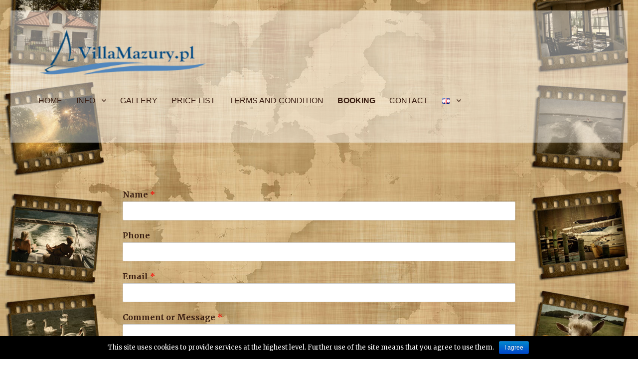

--- FILE ---
content_type: text/html; charset=UTF-8
request_url: http://villamazury.pl/en/booking/
body_size: 11899
content:
<!DOCTYPE html>
<html lang="en-GB" class="no-js">
<head>
	<meta charset="UTF-8">
	<meta name="viewport" content="width=device-width, initial-scale=1">
	<link rel="profile" href="http://gmpg.org/xfn/11">
		<script>(function(html){html.className = html.className.replace(/\bno-js\b/,'js')})(document.documentElement);</script>
<title>Villa Mazury</title>
<link rel='dns-prefetch' href='//maps.google.com' />
<link rel='dns-prefetch' href='//fonts.googleapis.com' />
<link rel='dns-prefetch' href='//s.w.org' />
<link rel="alternate" type="application/rss+xml" title="Villa Mazury &raquo; Feed" href="http://villamazury.pl/en/feed/" />
<link rel="alternate" type="application/rss+xml" title="Villa Mazury &raquo; Comments Feed" href="http://villamazury.pl/en/comments/feed/" />
		<script type="text/javascript">
			window._wpemojiSettings = {"baseUrl":"https:\/\/s.w.org\/images\/core\/emoji\/2.2.1\/72x72\/","ext":".png","svgUrl":"https:\/\/s.w.org\/images\/core\/emoji\/2.2.1\/svg\/","svgExt":".svg","source":{"concatemoji":"http:\/\/villamazury.pl\/wp-includes\/js\/wp-emoji-release.min.js?ver=4.7.29"}};
			!function(t,a,e){var r,n,i,o=a.createElement("canvas"),l=o.getContext&&o.getContext("2d");function c(t){var e=a.createElement("script");e.src=t,e.defer=e.type="text/javascript",a.getElementsByTagName("head")[0].appendChild(e)}for(i=Array("flag","emoji4"),e.supports={everything:!0,everythingExceptFlag:!0},n=0;n<i.length;n++)e.supports[i[n]]=function(t){var e,a=String.fromCharCode;if(!l||!l.fillText)return!1;switch(l.clearRect(0,0,o.width,o.height),l.textBaseline="top",l.font="600 32px Arial",t){case"flag":return(l.fillText(a(55356,56826,55356,56819),0,0),o.toDataURL().length<3e3)?!1:(l.clearRect(0,0,o.width,o.height),l.fillText(a(55356,57331,65039,8205,55356,57096),0,0),e=o.toDataURL(),l.clearRect(0,0,o.width,o.height),l.fillText(a(55356,57331,55356,57096),0,0),e!==o.toDataURL());case"emoji4":return l.fillText(a(55357,56425,55356,57341,8205,55357,56507),0,0),e=o.toDataURL(),l.clearRect(0,0,o.width,o.height),l.fillText(a(55357,56425,55356,57341,55357,56507),0,0),e!==o.toDataURL()}return!1}(i[n]),e.supports.everything=e.supports.everything&&e.supports[i[n]],"flag"!==i[n]&&(e.supports.everythingExceptFlag=e.supports.everythingExceptFlag&&e.supports[i[n]]);e.supports.everythingExceptFlag=e.supports.everythingExceptFlag&&!e.supports.flag,e.DOMReady=!1,e.readyCallback=function(){e.DOMReady=!0},e.supports.everything||(r=function(){e.readyCallback()},a.addEventListener?(a.addEventListener("DOMContentLoaded",r,!1),t.addEventListener("load",r,!1)):(t.attachEvent("onload",r),a.attachEvent("onreadystatechange",function(){"complete"===a.readyState&&e.readyCallback()})),(r=e.source||{}).concatemoji?c(r.concatemoji):r.wpemoji&&r.twemoji&&(c(r.twemoji),c(r.wpemoji)))}(window,document,window._wpemojiSettings);
		</script>
		<style type="text/css">
img.wp-smiley,
img.emoji {
	display: inline !important;
	border: none !important;
	box-shadow: none !important;
	height: 1em !important;
	width: 1em !important;
	margin: 0 .07em !important;
	vertical-align: -0.1em !important;
	background: none !important;
	padding: 0 !important;
}
</style>
<link rel='stylesheet' id='columns-css'  href='http://villamazury.pl/wp-content/plugins/columns/columns.css?ver=4.7.29' type='text/css' media='all' />
<link rel='stylesheet' id='jquery-ui-css'  href='http://villamazury.pl/wp-content/plugins/contact-form-maker/css/jquery-ui-1.10.3.custom.css?ver=4.7.29' type='text/css' media='all' />
<link rel='stylesheet' id='jquery-ui-spinner-css'  href='http://villamazury.pl/wp-content/plugins/contact-form-maker/css/jquery-ui-spinner.css?ver=4.7.29' type='text/css' media='all' />
<link rel='stylesheet' id='form_maker_calendar-jos-css'  href='http://villamazury.pl/wp-content/plugins/contact-form-maker/css/calendar-jos.css?ver=4.7.29' type='text/css' media='all' />
<link rel='stylesheet' id='form_maker_frontend-css'  href='http://villamazury.pl/wp-content/plugins/contact-form-maker/css/form_maker_frontend.css?ver=4.7.29' type='text/css' media='all' />
<link rel='stylesheet' id='cookie-notice-front-css'  href='http://villamazury.pl/wp-content/plugins/cookie-notice/css/front.css?ver=4.7.29' type='text/css' media='all' />
<link rel='stylesheet' id='responsive-lightbox-tosrus-css'  href='http://villamazury.pl/wp-content/plugins/responsive-lightbox/assets/tosrus/css/jquery.tosrus.all.css?ver=1.6.12' type='text/css' media='all' />
<link rel='stylesheet' id='SFSIPLUSmainCss-css'  href='http://villamazury.pl/wp-content/plugins/ultimate-social-media-plus/css/sfsi-style.css?ver=4.7.29' type='text/css' media='all' />
<link rel='stylesheet' id='tt-easy-google-fonts-css'  href='http://fonts.googleapis.com/css?family=Pragati+Narrow%3A700%7CDidact+Gothic%3Aregular&#038;subset=devanagari%2Ccyrillic&#038;ver=4.7.29' type='text/css' media='all' />
<link rel='stylesheet' id='wpforms-full-css'  href='http://villamazury.pl/wp-content/plugins/wpforms-lite/assets/css/wpforms-full.css?ver=1.4.6' type='text/css' media='all' />
<link rel='stylesheet' id='twentysixteen-fonts-css'  href='https://fonts.googleapis.com/css?family=Merriweather%3A400%2C700%2C900%2C400italic%2C700italic%2C900italic%7CMontserrat%3A400%2C700%7CInconsolata%3A400&#038;subset=latin%2Clatin-ext' type='text/css' media='all' />
<link rel='stylesheet' id='genericons-css'  href='http://villamazury.pl/wp-content/themes/twentysixteen/genericons/genericons.css?ver=3.4.1' type='text/css' media='all' />
<link rel='stylesheet' id='twentysixteen-style-css'  href='http://villamazury.pl/wp-content/themes/twentysixteen/style.css?ver=4.7.29' type='text/css' media='all' />
<style id='twentysixteen-style-inline-css' type='text/css'>

		/* Custom Page Background Color */
		.site {
			background-color: ;
		}

		mark,
		ins,
		button,
		button[disabled]:hover,
		button[disabled]:focus,
		input[type="button"],
		input[type="button"][disabled]:hover,
		input[type="button"][disabled]:focus,
		input[type="reset"],
		input[type="reset"][disabled]:hover,
		input[type="reset"][disabled]:focus,
		input[type="submit"],
		input[type="submit"][disabled]:hover,
		input[type="submit"][disabled]:focus,
		.menu-toggle.toggled-on,
		.menu-toggle.toggled-on:hover,
		.menu-toggle.toggled-on:focus,
		.pagination .prev,
		.pagination .next,
		.pagination .prev:hover,
		.pagination .prev:focus,
		.pagination .next:hover,
		.pagination .next:focus,
		.pagination .nav-links:before,
		.pagination .nav-links:after,
		.widget_calendar tbody a,
		.widget_calendar tbody a:hover,
		.widget_calendar tbody a:focus,
		.page-links a,
		.page-links a:hover,
		.page-links a:focus {
			color: ;
		}

		@media screen and (min-width: 56.875em) {
			.main-navigation ul ul li {
				background-color: ;
			}

			.main-navigation ul ul:after {
				border-top-color: ;
				border-bottom-color: ;
			}
		}
	

		/* Custom Link Color */
		.menu-toggle:hover,
		.menu-toggle:focus,
		a,
		.main-navigation a:hover,
		.main-navigation a:focus,
		.dropdown-toggle:hover,
		.dropdown-toggle:focus,
		.social-navigation a:hover:before,
		.social-navigation a:focus:before,
		.post-navigation a:hover .post-title,
		.post-navigation a:focus .post-title,
		.tagcloud a:hover,
		.tagcloud a:focus,
		.site-branding .site-title a:hover,
		.site-branding .site-title a:focus,
		.entry-title a:hover,
		.entry-title a:focus,
		.entry-footer a:hover,
		.entry-footer a:focus,
		.comment-metadata a:hover,
		.comment-metadata a:focus,
		.pingback .comment-edit-link:hover,
		.pingback .comment-edit-link:focus,
		.comment-reply-link,
		.comment-reply-link:hover,
		.comment-reply-link:focus,
		.required,
		.site-info a:hover,
		.site-info a:focus {
			color: #397184;
		}

		mark,
		ins,
		button:hover,
		button:focus,
		input[type="button"]:hover,
		input[type="button"]:focus,
		input[type="reset"]:hover,
		input[type="reset"]:focus,
		input[type="submit"]:hover,
		input[type="submit"]:focus,
		.pagination .prev:hover,
		.pagination .prev:focus,
		.pagination .next:hover,
		.pagination .next:focus,
		.widget_calendar tbody a,
		.page-links a:hover,
		.page-links a:focus {
			background-color: #397184;
		}

		input[type="date"]:focus,
		input[type="time"]:focus,
		input[type="datetime-local"]:focus,
		input[type="week"]:focus,
		input[type="month"]:focus,
		input[type="text"]:focus,
		input[type="email"]:focus,
		input[type="url"]:focus,
		input[type="password"]:focus,
		input[type="search"]:focus,
		input[type="tel"]:focus,
		input[type="number"]:focus,
		textarea:focus,
		.tagcloud a:hover,
		.tagcloud a:focus,
		.menu-toggle:hover,
		.menu-toggle:focus {
			border-color: #397184;
		}

		@media screen and (min-width: 56.875em) {
			.main-navigation li:hover > a,
			.main-navigation li.focus > a {
				color: #397184;
			}
		}
	

		/* Custom Main Text Color */
		body,
		blockquote cite,
		blockquote small,
		.main-navigation a,
		.menu-toggle,
		.dropdown-toggle,
		.social-navigation a,
		.post-navigation a,
		.pagination a:hover,
		.pagination a:focus,
		.widget-title a,
		.site-branding .site-title a,
		.entry-title a,
		.page-links > .page-links-title,
		.comment-author,
		.comment-reply-title small a:hover,
		.comment-reply-title small a:focus {
			color: #3a1e12
		}

		blockquote,
		.menu-toggle.toggled-on,
		.menu-toggle.toggled-on:hover,
		.menu-toggle.toggled-on:focus,
		.post-navigation,
		.post-navigation div + div,
		.pagination,
		.widget,
		.page-header,
		.page-links a,
		.comments-title,
		.comment-reply-title {
			border-color: #3a1e12;
		}

		button,
		button[disabled]:hover,
		button[disabled]:focus,
		input[type="button"],
		input[type="button"][disabled]:hover,
		input[type="button"][disabled]:focus,
		input[type="reset"],
		input[type="reset"][disabled]:hover,
		input[type="reset"][disabled]:focus,
		input[type="submit"],
		input[type="submit"][disabled]:hover,
		input[type="submit"][disabled]:focus,
		.menu-toggle.toggled-on,
		.menu-toggle.toggled-on:hover,
		.menu-toggle.toggled-on:focus,
		.pagination:before,
		.pagination:after,
		.pagination .prev,
		.pagination .next,
		.page-links a {
			background-color: #3a1e12;
		}

		/* Border Color */
		fieldset,
		pre,
		abbr,
		acronym,
		table,
		th,
		td,
		input[type="date"],
		input[type="time"],
		input[type="datetime-local"],
		input[type="week"],
		input[type="month"],
		input[type="text"],
		input[type="email"],
		input[type="url"],
		input[type="password"],
		input[type="search"],
		input[type="tel"],
		input[type="number"],
		textarea,
		.main-navigation li,
		.main-navigation .primary-menu,
		.menu-toggle,
		.dropdown-toggle:after,
		.social-navigation a,
		.image-navigation,
		.comment-navigation,
		.tagcloud a,
		.entry-content,
		.entry-summary,
		.page-links a,
		.page-links > span,
		.comment-list article,
		.comment-list .pingback,
		.comment-list .trackback,
		.comment-reply-link,
		.no-comments,
		.widecolumn .mu_register .mu_alert {
			border-color: #3a1e12; /* Fallback for IE7 and IE8 */
			border-color: rgba( 58, 30, 18, 0.2);
		}

		hr,
		code {
			background-color: #3a1e12; /* Fallback for IE7 and IE8 */
			background-color: rgba( 58, 30, 18, 0.2);
		}

		@media screen and (min-width: 56.875em) {
			.main-navigation ul ul,
			.main-navigation ul ul li {
				border-color: rgba( 58, 30, 18, 0.2);
			}

			.main-navigation ul ul:before {
				border-top-color: rgba( 58, 30, 18, 0.2);
				border-bottom-color: rgba( 58, 30, 18, 0.2);
			}
		}
	

		/* Custom Secondary Text Color */

		/**
		 * IE8 and earlier will drop any block with CSS3 selectors.
		 * Do not combine these styles with the next block.
		 */
		body:not(.search-results) .entry-summary {
			color: #604229;
		}

		blockquote,
		.post-password-form label,
		a:hover,
		a:focus,
		a:active,
		.post-navigation .meta-nav,
		.image-navigation,
		.comment-navigation,
		.widget_recent_entries .post-date,
		.widget_rss .rss-date,
		.widget_rss cite,
		.site-description,
		.author-bio,
		.entry-footer,
		.entry-footer a,
		.sticky-post,
		.taxonomy-description,
		.entry-caption,
		.comment-metadata,
		.pingback .edit-link,
		.comment-metadata a,
		.pingback .comment-edit-link,
		.comment-form label,
		.comment-notes,
		.comment-awaiting-moderation,
		.logged-in-as,
		.form-allowed-tags,
		.site-info,
		.site-info a,
		.wp-caption .wp-caption-text,
		.gallery-caption,
		.widecolumn label,
		.widecolumn .mu_register label {
			color: #604229;
		}

		.widget_calendar tbody a:hover,
		.widget_calendar tbody a:focus {
			background-color: #604229;
		}
	
</style>
<!--[if lt IE 10]>
<link rel='stylesheet' id='twentysixteen-ie-css'  href='http://villamazury.pl/wp-content/themes/twentysixteen/css/ie.css?ver=20160816' type='text/css' media='all' />
<![endif]-->
<!--[if lt IE 9]>
<link rel='stylesheet' id='twentysixteen-ie8-css'  href='http://villamazury.pl/wp-content/themes/twentysixteen/css/ie8.css?ver=20160816' type='text/css' media='all' />
<![endif]-->
<!--[if lt IE 8]>
<link rel='stylesheet' id='twentysixteen-ie7-css'  href='http://villamazury.pl/wp-content/themes/twentysixteen/css/ie7.css?ver=20160816' type='text/css' media='all' />
<![endif]-->
<!--n2css--><script type='text/javascript' src='http://villamazury.pl/wp-includes/js/jquery/jquery.js?ver=1.12.4'></script>
<script type='text/javascript' src='http://villamazury.pl/wp-includes/js/jquery/jquery-migrate.min.js?ver=1.4.1'></script>
<script type='text/javascript' src='https://maps.google.com/maps/api/js?v=3.exp&#038;key&#038;ver=4.7.29'></script>
<script type='text/javascript' src='http://villamazury.pl/wp-content/plugins/contact-form-maker/js/if_gmap_front_end.js?ver=4.7.29'></script>
<script type='text/javascript' src='http://villamazury.pl/wp-content/plugins/contact-form-maker/js/jelly.min.js?ver=4.7.29'></script>
<script type='text/javascript' src='http://villamazury.pl/wp-content/plugins/contact-form-maker/js/file-upload.js?ver=4.7.29'></script>
<script type='text/javascript' src='http://villamazury.pl/wp-content/plugins/contact-form-maker/js/calendar/calendar.js?ver=4.7.29'></script>
<script type='text/javascript' src='http://villamazury.pl/wp-content/plugins/contact-form-maker/js/calendar/calendar_function.js?ver=4.7.29'></script>
<script type='text/javascript'>
/* <![CDATA[ */
var fm_objectL10n = {"plugin_url":"http:\/\/villamazury.pl\/wp-content\/plugins\/contact-form-maker"};
/* ]]> */
</script>
<script type='text/javascript' src='http://villamazury.pl/wp-content/plugins/contact-form-maker/js/main_div_front_end.js?ver=cfm-1.8.41'></script>
<script type='text/javascript'>
/* <![CDATA[ */
var cnArgs = {"ajaxurl":"http:\/\/villamazury.pl\/wp-admin\/admin-ajax.php","hideEffect":"fade","onScroll":"","onScrollOffset":"100","cookieName":"cookie_notice_accepted","cookieValue":"TRUE","cookieTime":"2592000","cookiePath":"\/","cookieDomain":""};
/* ]]> */
</script>
<script type='text/javascript' src='http://villamazury.pl/wp-content/plugins/cookie-notice/js/front.js?ver=1.2.38'></script>
<script type='text/javascript' src='http://villamazury.pl/wp-content/plugins/responsive-lightbox/assets/tosrus/js/jquery.tosrus.min.all.js?ver=1.6.12'></script>
<script type='text/javascript'>
/* <![CDATA[ */
var rlArgs = {"script":"tosrus","selector":"lightbox","customEvents":"","activeGalleries":"1","effect":"slide","infinite":"1","keys":"0","autoplay":"1","pauseOnHover":"0","timeout":"4000","pagination":"1","paginationType":"thumbnails"};
/* ]]> */
</script>
<script type='text/javascript' src='http://villamazury.pl/wp-content/plugins/responsive-lightbox/js/front.js?ver=1.6.12'></script>
<!--[if lt IE 9]>
<script type='text/javascript' src='http://villamazury.pl/wp-content/themes/twentysixteen/js/html5.js?ver=3.7.3'></script>
<![endif]-->
<link rel='https://api.w.org/' href='http://villamazury.pl/wp-json/' />
<link rel="EditURI" type="application/rsd+xml" title="RSD" href="http://villamazury.pl/xmlrpc.php?rsd" />
<link rel="wlwmanifest" type="application/wlwmanifest+xml" href="http://villamazury.pl/wp-includes/wlwmanifest.xml" /> 
<meta name="generator" content="WordPress 4.7.29" />
<link rel="canonical" href="http://villamazury.pl/en/booking/" />
<link rel='shortlink' href='http://villamazury.pl/?p=107' />
<link rel="alternate" type="application/json+oembed" href="http://villamazury.pl/wp-json/oembed/1.0/embed?url=http%3A%2F%2Fvillamazury.pl%2Fen%2Fbooking%2F" />
<link rel="alternate" type="text/xml+oembed" href="http://villamazury.pl/wp-json/oembed/1.0/embed?url=http%3A%2F%2Fvillamazury.pl%2Fen%2Fbooking%2F&#038;format=xml" />
    	<script>
			jQuery(document).ready(function(e) {
                jQuery("body").addClass("sfsi_plus_2.57")
            });
			function sfsi_plus_processfurther(ref) {
				var feed_id = '[base64]';
				var feedtype = 8;
				var email = jQuery(ref).find('input[name="data[Widget][email]"]').val();
				var filter = /^([a-zA-Z0-9_\.\-])+\@(([a-zA-Z0-9\-])+\.)+([a-zA-Z0-9]{2,4})+$/;
				if ((email != "Enter your email") && (filter.test(email))) {
					if (feedtype == "8") {
						var url = "http://www.specificfeeds.com/widgets/subscribeWidget/"+feed_id+"/"+feedtype;
						window.open(url, "popupwindow", "scrollbars=yes,width=1080,height=760");
						return true;
					}
				} else {
					alert("Please enter email address");
					jQuery(ref).find('input[name="data[Widget][email]"]').focus();
					return false;
				}
			}
		</script>
    	<style type="text/css" aria-selected="true">
			.sfsi_plus_subscribe_Popinner
			{
								width: 100% !important;
				height: auto !important;
												border: 1px solid #b5b5b5 !important;
								padding: 18px 0px !important;
				background-color: #ffffff !important;
			}
			.sfsi_plus_subscribe_Popinner form
			{
				margin: 0 20px !important;
			}
			.sfsi_plus_subscribe_Popinner h5
			{
				font-family: Helvetica,Arial,sans-serif !important;
								font-weight: bold !important;
								color: #000000 !important;
				font-size: 16px !important;
				text-align: center !important;
				margin: 0 0 10px !important;
    			padding: 0 !important;
			}
			.sfsi_plus_subscription_form_field {
				margin: 5px 0 !important;
				width: 100% !important;
				display: inline-flex;
				display: -webkit-inline-flex;
			}
			.sfsi_plus_subscription_form_field input {
				width: 100% !important;
				padding: 10px 0px !important;
			}
			.sfsi_plus_subscribe_Popinner input[type=email]
			{
				font-family: Helvetica,Arial,sans-serif !important;
								font-style: normal !important;
								color:  !important;
				font-size: 14px !important;
				text-align: center !important;
			}
			.sfsi_plus_subscribe_Popinner input[type=email]::-webkit-input-placeholder {
			   font-family: Helvetica,Arial,sans-serif !important;
								font-style: normal !important;
								color:  !important;
				font-size: 14px !important;
				text-align: center !important;
			}
			
			.sfsi_plus_subscribe_Popinner input[type=email]:-moz-placeholder { /* Firefox 18- */
			    font-family: Helvetica,Arial,sans-serif !important;
								font-style: normal !important;
								color:  !important;
				font-size: 14px !important;
				text-align: center !important;
			}
			
			.sfsi_plus_subscribe_Popinner input[type=email]::-moz-placeholder {  /* Firefox 19+ */
			    font-family: Helvetica,Arial,sans-serif !important;
								font-style: normal !important;
								color:  !important;
				font-size: 14px !important;
				text-align: center !important;
			}
			
			.sfsi_plus_subscribe_Popinner input[type=email]:-ms-input-placeholder {  
			  	font-family: Helvetica,Arial,sans-serif !important;
								font-style: normal !important;
								color:  !important;
				font-size: 14px !important;
				text-align: center !important;
			}
			.sfsi_plus_subscribe_Popinner input[type=submit]
			{
				font-family: Helvetica,Arial,sans-serif !important;
								font-weight: bold !important;
								color: #000000 !important;
				font-size: 16px !important;
				text-align: center !important;
				background-color: #dedede !important;
			}
		</style>
	<meta name="[base64]" content="eG2VHcD2TJv9TmW7RGX9"/> <meta name="viewport" content="width=device-width, initial-scale=1"><link rel="alternate" href="http://villamazury.pl/de/reservierung/" hreflang="de" />
<link rel="alternate" href="http://villamazury.pl/en/booking/" hreflang="en" />
	<style type="text/css" id="twentysixteen-header-css">
		.site-branding {
			margin: 0 auto 0 0;
		}

		.site-branding .site-title,
		.site-description {
			clip: rect(1px, 1px, 1px, 1px);
			position: absolute;
		}
	</style>
	<style type="text/css" id="custom-background-css">
body.custom-background { background-color: #ffffff; background-image: url("http://villamaz.webd.pl/wp-content/uploads/2017/02/tlo-strona-sepia-1.jpg"); background-position: center center; background-size: cover; background-repeat: no-repeat; background-attachment: fixed; }
</style>
<link rel="icon" href="http://villamazury.pl/wp-content/uploads/2017/01/cropped-logokwadrat-32x32.jpg" sizes="32x32" />
<link rel="icon" href="http://villamazury.pl/wp-content/uploads/2017/01/cropped-logokwadrat-192x192.jpg" sizes="192x192" />
<link rel="apple-touch-icon-precomposed" href="http://villamazury.pl/wp-content/uploads/2017/01/cropped-logokwadrat-180x180.jpg" />
<meta name="msapplication-TileImage" content="http://villamazury.pl/wp-content/uploads/2017/01/cropped-logokwadrat-270x270.jpg" />
		<style type="text/css" id="wp-custom-css">
			/*
Tutaj możesz dodać własny CSS.

Naciśnij ikonkę pomocy, żeby dowiedzieć się więcej.
*/
.custom-logo {
		max-width: 340px;
	}

.zanikanie {
transition: transform 0.3s;
}
 .zanikanie:hover {  
                    transform: scale(1.05);
}



img.custom-logo{
width: 487px;
height: 95px;
}

#cennik {
		background-image: url("http://villamaz.webd.pl/wp-content/uploads/2017/01/tlo-cennikk.jpg");
	}

.entry-content a, .entry-summary a, .taxonomy-description a, .logged-in-as a, .comment-content a, .pingback .comment-body > a, .textwidget a, .entry-footer a:hover, .site-info a:hover {
box-shadow: none;
}

		</style>
	<style id="tt-easy-google-font-styles" type="text/css">p { font-family: 'Pragati Narrow'; font-size: 24px; font-style: normal; font-weight: 700; }
h1 { color: #201303; font-family: 'Impact'; font-style: normal; font-weight: 400; }
h2 { }
h3 { font-family: 'Didact Gothic'; font-style: normal; font-weight: 400; }
h4 { }
h5 { }
h6 { }
 { }
</style></head>

<body class="page-template-default page page-id-107 custom-background wp-custom-logo custom-background-image no-sidebar">
<div id="page" class="site">
	<div class="site-inner">
		<a class="skip-link screen-reader-text" href="#content">Skip to content</a>

		<header id="masthead" class="site-header" role="banner">
			<div class="site-header-main">
				<div class="site-branding">
					<a href="http://villamazury.pl/en/home-en/" class="custom-logo-link" rel="home" itemprop="url"><img width="240" height="74" src="http://villamazury.pl/wp-content/uploads/2017/02/cropped-alogo.png" class="custom-logo" alt="" itemprop="logo" /></a>
											<p class="site-title"><a href="http://villamazury.pl/en/home-en/" rel="home">Villa Mazury</a></p>
											<p class="site-description">VillaMazury dom letniskowy do wynajęcia Giżycko nad jeziorem Kisajno</p>
									</div><!-- .site-branding -->

									<button id="menu-toggle" class="menu-toggle">Menu</button>

					<div id="site-header-menu" class="site-header-menu">
													<nav id="site-navigation" class="main-navigation" role="navigation" aria-label="Primary Menu">
								<div class="menu-menuen-container"><ul id="menu-menuen" class="primary-menu"><li id="menu-item-136" class="menu-item menu-item-type-post_type menu-item-object-page menu-item-home menu-item-136"><a href="http://villamazury.pl/en/home-en/">HOME</a></li>
<li id="menu-item-156" class="menu-item menu-item-type-post_type menu-item-object-page menu-item-has-children menu-item-156"><a href="http://villamazury.pl/en/info-3/">INFO</a>
<ul class="sub-menu">
	<li id="menu-item-123" class="menu-item menu-item-type-post_type menu-item-object-page menu-item-123"><a href="http://villamazury.pl/en/house/">VillaMazury</a></li>
	<li id="menu-item-549" class="menu-item menu-item-type-post_type menu-item-object-page menu-item-549"><a href="http://villamazury.pl/en/gizycko-3/">Giżycko</a></li>
	<li id="menu-item-801" class="menu-item menu-item-type-post_type menu-item-object-page menu-item-801"><a href="http://villamazury.pl/en/info-3/tourist-attractions/">Tourist attractions</a></li>
</ul>
</li>
<li id="menu-item-122" class="menu-item menu-item-type-post_type menu-item-object-page menu-item-122"><a href="http://villamazury.pl/en/gallery/">GALLERY</a></li>
<li id="menu-item-124" class="menu-item menu-item-type-post_type menu-item-object-page menu-item-124"><a href="http://villamazury.pl/en/price-list/">PRICE LIST</a></li>
<li id="menu-item-604" class="menu-item menu-item-type-post_type menu-item-object-page menu-item-604"><a href="http://villamazury.pl/en/terms-and-conditions/">TERMS AND CONDITION</a></li>
<li id="menu-item-121" class="menu-item menu-item-type-post_type menu-item-object-page current-menu-item page_item page-item-107 current_page_item menu-item-121"><a href="http://villamazury.pl/en/booking/">BOOKING</a></li>
<li id="menu-item-126" class="menu-item menu-item-type-post_type menu-item-object-page menu-item-126"><a href="http://villamazury.pl/en/contact/">CONTACT</a></li>
<li id="menu-item-128" class="pll-parent-menu-item menu-item menu-item-type-custom menu-item-object-custom current-menu-parent menu-item-has-children menu-item-128"><a><img src="[data-uri]" title="English" alt="English" /></a>
<ul class="sub-menu">
	<li class="lang-item lang-item-3 lang-item-pl lang-item-first no-translation menu-item menu-item-type-custom menu-item-object-custom menu-item-128-pl"><a href="http://villamazury.pl/pl/strona-glowna/" hreflang="pl-PL" lang="pl-PL"><img src="[data-uri]" title="Polski" alt="Polski" /></a></li>
	<li class="lang-item lang-item-6 lang-item-de menu-item menu-item-type-custom menu-item-object-custom menu-item-128-de"><a href="http://villamazury.pl/de/reservierung/" hreflang="de-DE" lang="de-DE"><img src="[data-uri]" title="Deutsch" alt="Deutsch" /></a></li>
	<li class="lang-item lang-item-10 lang-item-en current-lang menu-item menu-item-type-custom menu-item-object-custom menu-item-128-en"><a href="http://villamazury.pl/en/booking/" hreflang="en-GB" lang="en-GB"><img src="[data-uri]" title="English" alt="English" /></a></li>
</ul>
</li>
</ul></div>							</nav><!-- .main-navigation -->
						
											</div><!-- .site-header-menu -->
							</div><!-- .site-header-main -->

					</header><!-- .site-header -->

		<div id="content" class="site-content">

<div id="primary" class="content-area">
	<main id="main" class="site-main" role="main">
		
<article id="post-107" class="post-107 page type-page status-publish hentry">
	<header class="entry-header">
			</header><!-- .entry-header -->

	
	<div class="entry-content">
		<p>&nbsp;</p>
<p style="text-align: right;"><div class="wpforms-container wpforms-container-full" id="wpforms-1050"><form id="wpforms-form-1050" class="wpforms-validate wpforms-form" data-formid="1050" method="post" enctype="multipart/form-data" action="/en/booking/#wpforms-1050"><div class="wpforms-field-container"><div id="wpforms-1050-field_0-container" class="wpforms-field wpforms-field-name" data-field-id="0"><label class="wpforms-field-label" for="wpforms-1050-field_0">Name <span class="wpforms-required-label">*</span></label><input type="text" id="wpforms-1050-field_0" class="wpforms-field-large wpforms-field-required" name="wpforms[fields][0]" required></div><div id="wpforms-1050-field_3-container" class="wpforms-field wpforms-field-number" data-field-id="3"><label class="wpforms-field-label" for="wpforms-1050-field_3">Phone</label><input type="number" id="wpforms-1050-field_3" class="wpforms-field-large" name="wpforms[fields][3]" ></div><div id="wpforms-1050-field_1-container" class="wpforms-field wpforms-field-email" data-field-id="1"><label class="wpforms-field-label" for="wpforms-1050-field_1">Email <span class="wpforms-required-label">*</span></label><input type="email" id="wpforms-1050-field_1" class="wpforms-field-large wpforms-field-required" name="wpforms[fields][1]" required></div><div id="wpforms-1050-field_2-container" class="wpforms-field wpforms-field-textarea" data-field-id="2"><label class="wpforms-field-label" for="wpforms-1050-field_2">Comment or Message <span class="wpforms-required-label">*</span></label><textarea id="wpforms-1050-field_2" class="wpforms-field-medium wpforms-field-required" name="wpforms[fields][2]" required></textarea></div><div id="wpforms-1050-field_4-container" class="wpforms-field wpforms-field-checkbox" data-field-id="4"><label class="wpforms-field-label" for="wpforms-1050-field_4">Agreement <span class="wpforms-required-label">*</span></label><ul id="wpforms-1050-field_4" class="wpforms-field-required"><li class="choice-1 depth-1"><input type="checkbox" id="wpforms-1050-field_4_1" name="wpforms[fields][4][]" value="I agree" required ><label class="wpforms-field-label-inline" for="wpforms-1050-field_4_1">I agree</label></li></ul><div class="wpforms-field-description">I agree to the processing of my personal data by Villa Mazury based in ul. Bukowa 20, 02-708 Warszawa, in order to answer, including submitting an offer if I ask her. My personal data will be processed until the consent is withdrawn or for the period necessary to establish, investigate or defend claims. I have the right to access my data, rectify, delete or restrict processing, objection, lodge a complaint with the supervisory authority and transfer my data.</div></div></div><div class="wpforms-field wpforms-field-hp" id="wpform-field-hp"><label for="wpforms-field_hp" class="wpforms-field-label">Name</label><input type="text" name="wpforms[hp]" id="wpforms-field_hp" class="wpforms-field-medium"></div><div class="wpforms-submit-container" ><input type="hidden" name="wpforms[id]" value="1050"><input type="hidden" name="wpforms[author]" value="1"><input type="hidden" name="wpforms[post_id]" value="107"><button type="submit" name="wpforms[submit]" class="wpforms-submit " id="wpforms-submit-1050" value="wpforms-submit" data-alt-text="Sending...">Submit</button></div></form></div></p>
	</div><!-- .entry-content -->

	
</article><!-- #post-## -->

	</main><!-- .site-main -->

	
</div><!-- .content-area -->



		</div><!-- .site-content -->

		<footer id="colophon" class="site-footer" role="contentinfo">
							<nav class="main-navigation" role="navigation" aria-label="Footer Primary Menu">
					<div class="menu-menuen-container"><ul id="menu-menuen-1" class="primary-menu"><li class="menu-item menu-item-type-post_type menu-item-object-page menu-item-home menu-item-136"><a href="http://villamazury.pl/en/home-en/">HOME</a></li>
<li class="menu-item menu-item-type-post_type menu-item-object-page menu-item-has-children menu-item-156"><a href="http://villamazury.pl/en/info-3/">INFO</a>
<ul class="sub-menu">
	<li class="menu-item menu-item-type-post_type menu-item-object-page menu-item-123"><a href="http://villamazury.pl/en/house/">VillaMazury</a></li>
	<li class="menu-item menu-item-type-post_type menu-item-object-page menu-item-549"><a href="http://villamazury.pl/en/gizycko-3/">Giżycko</a></li>
	<li class="menu-item menu-item-type-post_type menu-item-object-page menu-item-801"><a href="http://villamazury.pl/en/info-3/tourist-attractions/">Tourist attractions</a></li>
</ul>
</li>
<li class="menu-item menu-item-type-post_type menu-item-object-page menu-item-122"><a href="http://villamazury.pl/en/gallery/">GALLERY</a></li>
<li class="menu-item menu-item-type-post_type menu-item-object-page menu-item-124"><a href="http://villamazury.pl/en/price-list/">PRICE LIST</a></li>
<li class="menu-item menu-item-type-post_type menu-item-object-page menu-item-604"><a href="http://villamazury.pl/en/terms-and-conditions/">TERMS AND CONDITION</a></li>
<li class="menu-item menu-item-type-post_type menu-item-object-page current-menu-item page_item page-item-107 current_page_item menu-item-121"><a href="http://villamazury.pl/en/booking/">BOOKING</a></li>
<li class="menu-item menu-item-type-post_type menu-item-object-page menu-item-126"><a href="http://villamazury.pl/en/contact/">CONTACT</a></li>
<li class="pll-parent-menu-item menu-item menu-item-type-custom menu-item-object-custom current-menu-parent menu-item-has-children menu-item-128"><a><img src="[data-uri]" title="English" alt="English" /></a>
<ul class="sub-menu">
	<li class="lang-item lang-item-3 lang-item-pl lang-item-first no-translation menu-item menu-item-type-custom menu-item-object-custom menu-item-128-pl"><a href="http://villamazury.pl/pl/strona-glowna/" hreflang="pl-PL" lang="pl-PL"><img src="[data-uri]" title="Polski" alt="Polski" /></a></li>
	<li class="lang-item lang-item-6 lang-item-de menu-item menu-item-type-custom menu-item-object-custom menu-item-128-de"><a href="http://villamazury.pl/de/reservierung/" hreflang="de-DE" lang="de-DE"><img src="[data-uri]" title="Deutsch" alt="Deutsch" /></a></li>
	<li class="lang-item lang-item-10 lang-item-en current-lang menu-item menu-item-type-custom menu-item-object-custom menu-item-128-en"><a href="http://villamazury.pl/en/booking/" hreflang="en-GB" lang="en-GB"><img src="[data-uri]" title="English" alt="English" /></a></li>
</ul>
</li>
</ul></div>				</nav><!-- .main-navigation -->
			
			
			<div class="site-info">
								<span class="site-title"><a href="http://villamazury.pl/en/home-en/" rel="home">Villa Mazury</a></span>
				<a href="http://villamaz.webd.pl/">Giżycko</a>
			</div><!-- .site-info -->
		</footer><!-- .site-footer -->
	</div><!-- .site-inner -->
</div><!-- .site -->

		<!--facebook like and share js -->                   
		<div id="fb-root"></div>
		<script>(function(d, s, id) {
		  var js, fjs = d.getElementsByTagName(s)[0];
		  if (d.getElementById(id)) return;
		  js = d.createElement(s); js.id = id;
		  js.src = "//connect.facebook.net/en_US/sdk.js#xfbml=1&version=v2.5";
		  fjs.parentNode.insertBefore(js, fjs);
		}(document, 'script', 'facebook-jssdk'));</script>
			<!--google share and  like and e js -->
		<script type="text/javascript">
			window.___gcfg = {
			  lang: 'en_US'
			};
			(function() {
				var po = document.createElement('script'); po.type = 'text/javascript'; po.async = true;
				po.src = 'https://apis.google.com/js/plusone.js';
				var s = document.getElementsByTagName('script')[0]; s.parentNode.insertBefore(po, s);
			})();
		</script>
	
        <!-- google share -->
        <script type="text/javascript">
            (function() {
                var po = document.createElement('script'); po.type = 'text/javascript'; po.async = true;
                po.src = 'https://apis.google.com/js/platform.js';
                var s = document.getElementsByTagName('script')[0]; s.parentNode.insertBefore(po, s);
            })();
        </script>
        		<!--pinit js -->
		<script type="text/javascript" src="//assets.pinterest.com/js/pinit.js"></script>
			<!-- twitter JS End -->
		<script>!function(d,s,id){var js,fjs=d.getElementsByTagName(s)[0];if(!d.getElementById(id)){js=d.createElement(s);js.id=id;js.src="https://platform.twitter.com/widgets.js";fjs.parentNode.insertBefore(js,fjs);}}(document,"script","twitter-wjs");</script>	
	     	<script>
	    jQuery( document ).scroll(function( $ )
		{
	    	var y = jQuery(this).scrollTop();
	      	if (/Android|webOS|iPhone|iPad|iPod|BlackBerry|IEMobile|Opera Mini/i.test(navigator.userAgent))
			{	 
	       		if(jQuery(window).scrollTop() + jQuery(window).height() >= jQuery(document).height()-100)
				{
				  jQuery('.sfsi_plus_outr_div').css({'z-index':'9996',opacity:1,top:jQuery(window).scrollTop()+"px",position:"absolute"});
				  jQuery('.sfsi_plus_outr_div').fadeIn(200);
				  jQuery('.sfsi_plus_FrntInner').fadeIn(200);
	       		}
	       		else
				{
				   jQuery('.sfsi_plus_outr_div').fadeOut();
				   jQuery('.sfsi_plus_FrntInner').fadeOut();
 			    }
	    	}
	  		else
			{
	       		if(jQuery(window).scrollTop() + jQuery(window).height() >= jQuery(document).height()-3)
				{
			        jQuery('.sfsi_plus_outr_div').css({'z-index':'9996',opacity:1,top:jQuery(window).scrollTop()+200+"px",position:"absolute"});
	        		jQuery('.sfsi_plus_outr_div').fadeIn(200);
					jQuery('.sfsi_plus_FrntInner').fadeIn(200);
	    		}
	  			else
				{
				    jQuery('.sfsi_plus_outr_div').fadeOut();
	      			jQuery('.sfsi_plus_FrntInner').fadeOut();
	       		}
	 		} 
		});
     </script>
     <style type="text/css">#sfsi_plus_floater { margin-bottom:0px;margin-right:0px; }</style><div class="sfsiplus_norm_row sfsi_plus_wDiv" id="sfsi_plus_floater"  style="z-index: 9999;width:225px;text-align:left;position:absolute;position:absolute;right:30px;bottom:0px"><div style='width:40px; height:40px;margin-left:5px;margin-bottom:5px;' class='sfsi_plus_wicons shuffeldiv '><div class='sfsiplus_inerCnt'><a class=' sficn' effect='' target='_blank'  href='https://www.facebook.com/villamazury/' id='sfsiplusid_facebook'  style='opacity:1' ><img alt='Facebook' title='Facebook' src='http://villamazury.pl/wp-content/plugins/ultimate-social-media-plus/images/icons_theme/orange/orange_facebook.png' width='40' height='40' style='' class='sfcm sfsi_wicon' effect=''   /></a></div></div><div style='width:40px; height:40px;margin-left:5px;margin-bottom:5px;' class='sfsi_plus_wicons shuffeldiv '><div class='sfsiplus_inerCnt'><a class=' sficn' effect='' target='_blank'  href='https://twitter.com/?lang=pl' id='sfsiplusid_twitter'  style='opacity:1' ><img alt='Twitter' title='Twitter' src='http://villamazury.pl/wp-content/plugins/ultimate-social-media-plus/images/icons_theme/orange/orange_twitter.png' width='40' height='40' style='' class='sfcm sfsi_wicon' effect=''   /></a></div></div><div style='width:40px; height:40px;margin-left:5px;margin-bottom:5px;' class='sfsi_plus_wicons shuffeldiv '><div class='sfsiplus_inerCnt'><a class=' sficn' effect='' target='_blank'  href='https://youtu.be/WYvAd1hrQrg' id='sfsiplusid_youtube'  style='opacity:1' ><img alt='YouTube' title='YouTube' src='http://villamazury.pl/wp-content/plugins/ultimate-social-media-plus/images/icons_theme/orange/orange_youtube.png' width='40' height='40' style='' class='sfcm sfsi_wicon' effect=''   /></a></div></div></div ><input type='hidden' id='sfsi_plus_floater_sec' value='bottom-right' /></div><script>jQuery(".sfsi_plus_widget").each(function( index ) {
					if(jQuery(this).attr("data-position") == "widget")
					{
						var wdgt_hght = jQuery(this).children(".sfsiplus_norm_row.sfsi_plus_wDiv").height();
						var title_hght = jQuery(this).parent(".widget.sfsi_plus").children(".widget-title").height();
						var totl_hght = parseInt( title_hght ) + parseInt( wdgt_hght );
						jQuery(this).parent(".widget.sfsi_plus").css("min-height", totl_hght+"px");
					}
				});jQuery( document ).ready(function( $ ) { sfsi_plus_float_widget('bottom')});</script><script type='text/javascript' src='http://villamazury.pl/wp-includes/js/jquery/ui/widget.min.js?ver=1.11.4'></script>
<script type='text/javascript' src='http://villamazury.pl/wp-includes/js/jquery/ui/core.min.js?ver=1.11.4'></script>
<script type='text/javascript' src='http://villamazury.pl/wp-includes/js/jquery/ui/mouse.min.js?ver=1.11.4'></script>
<script type='text/javascript' src='http://villamazury.pl/wp-includes/js/jquery/ui/slider.min.js?ver=1.11.4'></script>
<script type='text/javascript' src='http://villamazury.pl/wp-includes/js/jquery/ui/button.min.js?ver=1.11.4'></script>
<script type='text/javascript' src='http://villamazury.pl/wp-includes/js/jquery/ui/spinner.min.js?ver=1.11.4'></script>
<script type='text/javascript' src='http://villamazury.pl/wp-includes/js/jquery/ui/effect.min.js?ver=1.11.4'></script>
<script type='text/javascript' src='http://villamazury.pl/wp-includes/js/jquery/ui/effect-shake.min.js?ver=1.11.4'></script>
<script type='text/javascript' src='http://villamazury.pl/wp-content/plugins/ultimate-social-media-plus/js/shuffle/modernizr.custom.min.js?ver=4.7.29'></script>
<script type='text/javascript' src='http://villamazury.pl/wp-content/plugins/ultimate-social-media-plus/js/shuffle/jquery.shuffle.min.js?ver=4.7.29'></script>
<script type='text/javascript' src='http://villamazury.pl/wp-content/plugins/ultimate-social-media-plus/js/shuffle/random-shuffle-min.js?ver=4.7.29'></script>
<script type='text/javascript'>
/* <![CDATA[ */
var ajax_object = {"ajax_url":"http:\/\/villamazury.pl\/wp-admin\/admin-ajax.php","plugin_url":"http:\/\/villamazury.pl\/wp-content\/plugins\/ultimate-social-media-plus\/"};
/* ]]> */
</script>
<script type='text/javascript' src='http://villamazury.pl/wp-content/plugins/ultimate-social-media-plus/js/custom.js?ver=4.7.29'></script>
<script type='text/javascript' src='http://villamazury.pl/wp-content/themes/twentysixteen/js/skip-link-focus-fix.js?ver=20160816'></script>
<script type='text/javascript'>
/* <![CDATA[ */
var screenReaderText = {"expand":"expand child menu","collapse":"collapse child menu"};
/* ]]> */
</script>
<script type='text/javascript' src='http://villamazury.pl/wp-content/themes/twentysixteen/js/functions.js?ver=20160816'></script>
<script type='text/javascript' src='http://villamazury.pl/wp-includes/js/wp-embed.min.js?ver=4.7.29'></script>
<script type='text/javascript' src='http://villamazury.pl/wp-content/plugins/wpforms-lite/assets/js/jquery.validate.min.js?ver=1.15.1'></script>
<script type='text/javascript' src='http://villamazury.pl/wp-content/plugins/wpforms-lite/assets/js/wpforms.js?ver=1.4.6'></script>
<script type='text/javascript'>
/* <![CDATA[ */
var wpforms_settings = {"val_required":"This field is required.","val_url":"Please enter a valid URL.","val_email":"Please enter a valid email address.","val_number":"Please enter a valid number.","val_confirm":"Field values do not match.","val_fileextension":"File type is not allowed.","val_filesize":"File exceeds max size allowed.","val_time12h":"Please enter time in 12-hour AM\/PM format (eg 8:45 AM).","val_time24h":"Please enter time in 24-hour format (eg 22:45).","val_requiredpayment":"Payment is required.","val_creditcard":"Please enter a valid credit card number.","uuid_cookie":""}
/* ]]> */
</script>

			<div id="cookie-notice" role="banner" class="cn-bottom bootstrap" style="color: #fff; background-color: #000;"><div class="cookie-notice-container"><span id="cn-notice-text">This site uses cookies to provide services at the highest level. Further use of the site means that you agree to use them.</span><a href="#" id="cn-accept-cookie" data-cookie-set="accept" class="cn-set-cookie button bootstrap">I agree</a>
				</div>
			</div></body>
</html>
